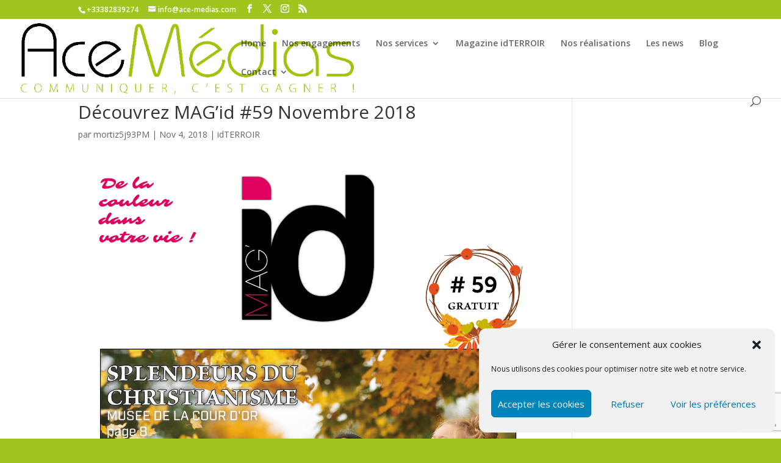

--- FILE ---
content_type: text/html; charset=utf-8
request_url: https://www.google.com/recaptcha/api2/anchor?ar=1&k=6Lcl6Y4UAAAAAJlhU8bYsnf9Xcmd_o5eEPrttv-8&co=aHR0cHM6Ly93d3cuYWNlLW1lZGlhcy5jb206NDQz&hl=en&v=PoyoqOPhxBO7pBk68S4YbpHZ&size=invisible&anchor-ms=20000&execute-ms=30000&cb=h0c0g1tdvdnw
body_size: 48649
content:
<!DOCTYPE HTML><html dir="ltr" lang="en"><head><meta http-equiv="Content-Type" content="text/html; charset=UTF-8">
<meta http-equiv="X-UA-Compatible" content="IE=edge">
<title>reCAPTCHA</title>
<style type="text/css">
/* cyrillic-ext */
@font-face {
  font-family: 'Roboto';
  font-style: normal;
  font-weight: 400;
  font-stretch: 100%;
  src: url(//fonts.gstatic.com/s/roboto/v48/KFO7CnqEu92Fr1ME7kSn66aGLdTylUAMa3GUBHMdazTgWw.woff2) format('woff2');
  unicode-range: U+0460-052F, U+1C80-1C8A, U+20B4, U+2DE0-2DFF, U+A640-A69F, U+FE2E-FE2F;
}
/* cyrillic */
@font-face {
  font-family: 'Roboto';
  font-style: normal;
  font-weight: 400;
  font-stretch: 100%;
  src: url(//fonts.gstatic.com/s/roboto/v48/KFO7CnqEu92Fr1ME7kSn66aGLdTylUAMa3iUBHMdazTgWw.woff2) format('woff2');
  unicode-range: U+0301, U+0400-045F, U+0490-0491, U+04B0-04B1, U+2116;
}
/* greek-ext */
@font-face {
  font-family: 'Roboto';
  font-style: normal;
  font-weight: 400;
  font-stretch: 100%;
  src: url(//fonts.gstatic.com/s/roboto/v48/KFO7CnqEu92Fr1ME7kSn66aGLdTylUAMa3CUBHMdazTgWw.woff2) format('woff2');
  unicode-range: U+1F00-1FFF;
}
/* greek */
@font-face {
  font-family: 'Roboto';
  font-style: normal;
  font-weight: 400;
  font-stretch: 100%;
  src: url(//fonts.gstatic.com/s/roboto/v48/KFO7CnqEu92Fr1ME7kSn66aGLdTylUAMa3-UBHMdazTgWw.woff2) format('woff2');
  unicode-range: U+0370-0377, U+037A-037F, U+0384-038A, U+038C, U+038E-03A1, U+03A3-03FF;
}
/* math */
@font-face {
  font-family: 'Roboto';
  font-style: normal;
  font-weight: 400;
  font-stretch: 100%;
  src: url(//fonts.gstatic.com/s/roboto/v48/KFO7CnqEu92Fr1ME7kSn66aGLdTylUAMawCUBHMdazTgWw.woff2) format('woff2');
  unicode-range: U+0302-0303, U+0305, U+0307-0308, U+0310, U+0312, U+0315, U+031A, U+0326-0327, U+032C, U+032F-0330, U+0332-0333, U+0338, U+033A, U+0346, U+034D, U+0391-03A1, U+03A3-03A9, U+03B1-03C9, U+03D1, U+03D5-03D6, U+03F0-03F1, U+03F4-03F5, U+2016-2017, U+2034-2038, U+203C, U+2040, U+2043, U+2047, U+2050, U+2057, U+205F, U+2070-2071, U+2074-208E, U+2090-209C, U+20D0-20DC, U+20E1, U+20E5-20EF, U+2100-2112, U+2114-2115, U+2117-2121, U+2123-214F, U+2190, U+2192, U+2194-21AE, U+21B0-21E5, U+21F1-21F2, U+21F4-2211, U+2213-2214, U+2216-22FF, U+2308-230B, U+2310, U+2319, U+231C-2321, U+2336-237A, U+237C, U+2395, U+239B-23B7, U+23D0, U+23DC-23E1, U+2474-2475, U+25AF, U+25B3, U+25B7, U+25BD, U+25C1, U+25CA, U+25CC, U+25FB, U+266D-266F, U+27C0-27FF, U+2900-2AFF, U+2B0E-2B11, U+2B30-2B4C, U+2BFE, U+3030, U+FF5B, U+FF5D, U+1D400-1D7FF, U+1EE00-1EEFF;
}
/* symbols */
@font-face {
  font-family: 'Roboto';
  font-style: normal;
  font-weight: 400;
  font-stretch: 100%;
  src: url(//fonts.gstatic.com/s/roboto/v48/KFO7CnqEu92Fr1ME7kSn66aGLdTylUAMaxKUBHMdazTgWw.woff2) format('woff2');
  unicode-range: U+0001-000C, U+000E-001F, U+007F-009F, U+20DD-20E0, U+20E2-20E4, U+2150-218F, U+2190, U+2192, U+2194-2199, U+21AF, U+21E6-21F0, U+21F3, U+2218-2219, U+2299, U+22C4-22C6, U+2300-243F, U+2440-244A, U+2460-24FF, U+25A0-27BF, U+2800-28FF, U+2921-2922, U+2981, U+29BF, U+29EB, U+2B00-2BFF, U+4DC0-4DFF, U+FFF9-FFFB, U+10140-1018E, U+10190-1019C, U+101A0, U+101D0-101FD, U+102E0-102FB, U+10E60-10E7E, U+1D2C0-1D2D3, U+1D2E0-1D37F, U+1F000-1F0FF, U+1F100-1F1AD, U+1F1E6-1F1FF, U+1F30D-1F30F, U+1F315, U+1F31C, U+1F31E, U+1F320-1F32C, U+1F336, U+1F378, U+1F37D, U+1F382, U+1F393-1F39F, U+1F3A7-1F3A8, U+1F3AC-1F3AF, U+1F3C2, U+1F3C4-1F3C6, U+1F3CA-1F3CE, U+1F3D4-1F3E0, U+1F3ED, U+1F3F1-1F3F3, U+1F3F5-1F3F7, U+1F408, U+1F415, U+1F41F, U+1F426, U+1F43F, U+1F441-1F442, U+1F444, U+1F446-1F449, U+1F44C-1F44E, U+1F453, U+1F46A, U+1F47D, U+1F4A3, U+1F4B0, U+1F4B3, U+1F4B9, U+1F4BB, U+1F4BF, U+1F4C8-1F4CB, U+1F4D6, U+1F4DA, U+1F4DF, U+1F4E3-1F4E6, U+1F4EA-1F4ED, U+1F4F7, U+1F4F9-1F4FB, U+1F4FD-1F4FE, U+1F503, U+1F507-1F50B, U+1F50D, U+1F512-1F513, U+1F53E-1F54A, U+1F54F-1F5FA, U+1F610, U+1F650-1F67F, U+1F687, U+1F68D, U+1F691, U+1F694, U+1F698, U+1F6AD, U+1F6B2, U+1F6B9-1F6BA, U+1F6BC, U+1F6C6-1F6CF, U+1F6D3-1F6D7, U+1F6E0-1F6EA, U+1F6F0-1F6F3, U+1F6F7-1F6FC, U+1F700-1F7FF, U+1F800-1F80B, U+1F810-1F847, U+1F850-1F859, U+1F860-1F887, U+1F890-1F8AD, U+1F8B0-1F8BB, U+1F8C0-1F8C1, U+1F900-1F90B, U+1F93B, U+1F946, U+1F984, U+1F996, U+1F9E9, U+1FA00-1FA6F, U+1FA70-1FA7C, U+1FA80-1FA89, U+1FA8F-1FAC6, U+1FACE-1FADC, U+1FADF-1FAE9, U+1FAF0-1FAF8, U+1FB00-1FBFF;
}
/* vietnamese */
@font-face {
  font-family: 'Roboto';
  font-style: normal;
  font-weight: 400;
  font-stretch: 100%;
  src: url(//fonts.gstatic.com/s/roboto/v48/KFO7CnqEu92Fr1ME7kSn66aGLdTylUAMa3OUBHMdazTgWw.woff2) format('woff2');
  unicode-range: U+0102-0103, U+0110-0111, U+0128-0129, U+0168-0169, U+01A0-01A1, U+01AF-01B0, U+0300-0301, U+0303-0304, U+0308-0309, U+0323, U+0329, U+1EA0-1EF9, U+20AB;
}
/* latin-ext */
@font-face {
  font-family: 'Roboto';
  font-style: normal;
  font-weight: 400;
  font-stretch: 100%;
  src: url(//fonts.gstatic.com/s/roboto/v48/KFO7CnqEu92Fr1ME7kSn66aGLdTylUAMa3KUBHMdazTgWw.woff2) format('woff2');
  unicode-range: U+0100-02BA, U+02BD-02C5, U+02C7-02CC, U+02CE-02D7, U+02DD-02FF, U+0304, U+0308, U+0329, U+1D00-1DBF, U+1E00-1E9F, U+1EF2-1EFF, U+2020, U+20A0-20AB, U+20AD-20C0, U+2113, U+2C60-2C7F, U+A720-A7FF;
}
/* latin */
@font-face {
  font-family: 'Roboto';
  font-style: normal;
  font-weight: 400;
  font-stretch: 100%;
  src: url(//fonts.gstatic.com/s/roboto/v48/KFO7CnqEu92Fr1ME7kSn66aGLdTylUAMa3yUBHMdazQ.woff2) format('woff2');
  unicode-range: U+0000-00FF, U+0131, U+0152-0153, U+02BB-02BC, U+02C6, U+02DA, U+02DC, U+0304, U+0308, U+0329, U+2000-206F, U+20AC, U+2122, U+2191, U+2193, U+2212, U+2215, U+FEFF, U+FFFD;
}
/* cyrillic-ext */
@font-face {
  font-family: 'Roboto';
  font-style: normal;
  font-weight: 500;
  font-stretch: 100%;
  src: url(//fonts.gstatic.com/s/roboto/v48/KFO7CnqEu92Fr1ME7kSn66aGLdTylUAMa3GUBHMdazTgWw.woff2) format('woff2');
  unicode-range: U+0460-052F, U+1C80-1C8A, U+20B4, U+2DE0-2DFF, U+A640-A69F, U+FE2E-FE2F;
}
/* cyrillic */
@font-face {
  font-family: 'Roboto';
  font-style: normal;
  font-weight: 500;
  font-stretch: 100%;
  src: url(//fonts.gstatic.com/s/roboto/v48/KFO7CnqEu92Fr1ME7kSn66aGLdTylUAMa3iUBHMdazTgWw.woff2) format('woff2');
  unicode-range: U+0301, U+0400-045F, U+0490-0491, U+04B0-04B1, U+2116;
}
/* greek-ext */
@font-face {
  font-family: 'Roboto';
  font-style: normal;
  font-weight: 500;
  font-stretch: 100%;
  src: url(//fonts.gstatic.com/s/roboto/v48/KFO7CnqEu92Fr1ME7kSn66aGLdTylUAMa3CUBHMdazTgWw.woff2) format('woff2');
  unicode-range: U+1F00-1FFF;
}
/* greek */
@font-face {
  font-family: 'Roboto';
  font-style: normal;
  font-weight: 500;
  font-stretch: 100%;
  src: url(//fonts.gstatic.com/s/roboto/v48/KFO7CnqEu92Fr1ME7kSn66aGLdTylUAMa3-UBHMdazTgWw.woff2) format('woff2');
  unicode-range: U+0370-0377, U+037A-037F, U+0384-038A, U+038C, U+038E-03A1, U+03A3-03FF;
}
/* math */
@font-face {
  font-family: 'Roboto';
  font-style: normal;
  font-weight: 500;
  font-stretch: 100%;
  src: url(//fonts.gstatic.com/s/roboto/v48/KFO7CnqEu92Fr1ME7kSn66aGLdTylUAMawCUBHMdazTgWw.woff2) format('woff2');
  unicode-range: U+0302-0303, U+0305, U+0307-0308, U+0310, U+0312, U+0315, U+031A, U+0326-0327, U+032C, U+032F-0330, U+0332-0333, U+0338, U+033A, U+0346, U+034D, U+0391-03A1, U+03A3-03A9, U+03B1-03C9, U+03D1, U+03D5-03D6, U+03F0-03F1, U+03F4-03F5, U+2016-2017, U+2034-2038, U+203C, U+2040, U+2043, U+2047, U+2050, U+2057, U+205F, U+2070-2071, U+2074-208E, U+2090-209C, U+20D0-20DC, U+20E1, U+20E5-20EF, U+2100-2112, U+2114-2115, U+2117-2121, U+2123-214F, U+2190, U+2192, U+2194-21AE, U+21B0-21E5, U+21F1-21F2, U+21F4-2211, U+2213-2214, U+2216-22FF, U+2308-230B, U+2310, U+2319, U+231C-2321, U+2336-237A, U+237C, U+2395, U+239B-23B7, U+23D0, U+23DC-23E1, U+2474-2475, U+25AF, U+25B3, U+25B7, U+25BD, U+25C1, U+25CA, U+25CC, U+25FB, U+266D-266F, U+27C0-27FF, U+2900-2AFF, U+2B0E-2B11, U+2B30-2B4C, U+2BFE, U+3030, U+FF5B, U+FF5D, U+1D400-1D7FF, U+1EE00-1EEFF;
}
/* symbols */
@font-face {
  font-family: 'Roboto';
  font-style: normal;
  font-weight: 500;
  font-stretch: 100%;
  src: url(//fonts.gstatic.com/s/roboto/v48/KFO7CnqEu92Fr1ME7kSn66aGLdTylUAMaxKUBHMdazTgWw.woff2) format('woff2');
  unicode-range: U+0001-000C, U+000E-001F, U+007F-009F, U+20DD-20E0, U+20E2-20E4, U+2150-218F, U+2190, U+2192, U+2194-2199, U+21AF, U+21E6-21F0, U+21F3, U+2218-2219, U+2299, U+22C4-22C6, U+2300-243F, U+2440-244A, U+2460-24FF, U+25A0-27BF, U+2800-28FF, U+2921-2922, U+2981, U+29BF, U+29EB, U+2B00-2BFF, U+4DC0-4DFF, U+FFF9-FFFB, U+10140-1018E, U+10190-1019C, U+101A0, U+101D0-101FD, U+102E0-102FB, U+10E60-10E7E, U+1D2C0-1D2D3, U+1D2E0-1D37F, U+1F000-1F0FF, U+1F100-1F1AD, U+1F1E6-1F1FF, U+1F30D-1F30F, U+1F315, U+1F31C, U+1F31E, U+1F320-1F32C, U+1F336, U+1F378, U+1F37D, U+1F382, U+1F393-1F39F, U+1F3A7-1F3A8, U+1F3AC-1F3AF, U+1F3C2, U+1F3C4-1F3C6, U+1F3CA-1F3CE, U+1F3D4-1F3E0, U+1F3ED, U+1F3F1-1F3F3, U+1F3F5-1F3F7, U+1F408, U+1F415, U+1F41F, U+1F426, U+1F43F, U+1F441-1F442, U+1F444, U+1F446-1F449, U+1F44C-1F44E, U+1F453, U+1F46A, U+1F47D, U+1F4A3, U+1F4B0, U+1F4B3, U+1F4B9, U+1F4BB, U+1F4BF, U+1F4C8-1F4CB, U+1F4D6, U+1F4DA, U+1F4DF, U+1F4E3-1F4E6, U+1F4EA-1F4ED, U+1F4F7, U+1F4F9-1F4FB, U+1F4FD-1F4FE, U+1F503, U+1F507-1F50B, U+1F50D, U+1F512-1F513, U+1F53E-1F54A, U+1F54F-1F5FA, U+1F610, U+1F650-1F67F, U+1F687, U+1F68D, U+1F691, U+1F694, U+1F698, U+1F6AD, U+1F6B2, U+1F6B9-1F6BA, U+1F6BC, U+1F6C6-1F6CF, U+1F6D3-1F6D7, U+1F6E0-1F6EA, U+1F6F0-1F6F3, U+1F6F7-1F6FC, U+1F700-1F7FF, U+1F800-1F80B, U+1F810-1F847, U+1F850-1F859, U+1F860-1F887, U+1F890-1F8AD, U+1F8B0-1F8BB, U+1F8C0-1F8C1, U+1F900-1F90B, U+1F93B, U+1F946, U+1F984, U+1F996, U+1F9E9, U+1FA00-1FA6F, U+1FA70-1FA7C, U+1FA80-1FA89, U+1FA8F-1FAC6, U+1FACE-1FADC, U+1FADF-1FAE9, U+1FAF0-1FAF8, U+1FB00-1FBFF;
}
/* vietnamese */
@font-face {
  font-family: 'Roboto';
  font-style: normal;
  font-weight: 500;
  font-stretch: 100%;
  src: url(//fonts.gstatic.com/s/roboto/v48/KFO7CnqEu92Fr1ME7kSn66aGLdTylUAMa3OUBHMdazTgWw.woff2) format('woff2');
  unicode-range: U+0102-0103, U+0110-0111, U+0128-0129, U+0168-0169, U+01A0-01A1, U+01AF-01B0, U+0300-0301, U+0303-0304, U+0308-0309, U+0323, U+0329, U+1EA0-1EF9, U+20AB;
}
/* latin-ext */
@font-face {
  font-family: 'Roboto';
  font-style: normal;
  font-weight: 500;
  font-stretch: 100%;
  src: url(//fonts.gstatic.com/s/roboto/v48/KFO7CnqEu92Fr1ME7kSn66aGLdTylUAMa3KUBHMdazTgWw.woff2) format('woff2');
  unicode-range: U+0100-02BA, U+02BD-02C5, U+02C7-02CC, U+02CE-02D7, U+02DD-02FF, U+0304, U+0308, U+0329, U+1D00-1DBF, U+1E00-1E9F, U+1EF2-1EFF, U+2020, U+20A0-20AB, U+20AD-20C0, U+2113, U+2C60-2C7F, U+A720-A7FF;
}
/* latin */
@font-face {
  font-family: 'Roboto';
  font-style: normal;
  font-weight: 500;
  font-stretch: 100%;
  src: url(//fonts.gstatic.com/s/roboto/v48/KFO7CnqEu92Fr1ME7kSn66aGLdTylUAMa3yUBHMdazQ.woff2) format('woff2');
  unicode-range: U+0000-00FF, U+0131, U+0152-0153, U+02BB-02BC, U+02C6, U+02DA, U+02DC, U+0304, U+0308, U+0329, U+2000-206F, U+20AC, U+2122, U+2191, U+2193, U+2212, U+2215, U+FEFF, U+FFFD;
}
/* cyrillic-ext */
@font-face {
  font-family: 'Roboto';
  font-style: normal;
  font-weight: 900;
  font-stretch: 100%;
  src: url(//fonts.gstatic.com/s/roboto/v48/KFO7CnqEu92Fr1ME7kSn66aGLdTylUAMa3GUBHMdazTgWw.woff2) format('woff2');
  unicode-range: U+0460-052F, U+1C80-1C8A, U+20B4, U+2DE0-2DFF, U+A640-A69F, U+FE2E-FE2F;
}
/* cyrillic */
@font-face {
  font-family: 'Roboto';
  font-style: normal;
  font-weight: 900;
  font-stretch: 100%;
  src: url(//fonts.gstatic.com/s/roboto/v48/KFO7CnqEu92Fr1ME7kSn66aGLdTylUAMa3iUBHMdazTgWw.woff2) format('woff2');
  unicode-range: U+0301, U+0400-045F, U+0490-0491, U+04B0-04B1, U+2116;
}
/* greek-ext */
@font-face {
  font-family: 'Roboto';
  font-style: normal;
  font-weight: 900;
  font-stretch: 100%;
  src: url(//fonts.gstatic.com/s/roboto/v48/KFO7CnqEu92Fr1ME7kSn66aGLdTylUAMa3CUBHMdazTgWw.woff2) format('woff2');
  unicode-range: U+1F00-1FFF;
}
/* greek */
@font-face {
  font-family: 'Roboto';
  font-style: normal;
  font-weight: 900;
  font-stretch: 100%;
  src: url(//fonts.gstatic.com/s/roboto/v48/KFO7CnqEu92Fr1ME7kSn66aGLdTylUAMa3-UBHMdazTgWw.woff2) format('woff2');
  unicode-range: U+0370-0377, U+037A-037F, U+0384-038A, U+038C, U+038E-03A1, U+03A3-03FF;
}
/* math */
@font-face {
  font-family: 'Roboto';
  font-style: normal;
  font-weight: 900;
  font-stretch: 100%;
  src: url(//fonts.gstatic.com/s/roboto/v48/KFO7CnqEu92Fr1ME7kSn66aGLdTylUAMawCUBHMdazTgWw.woff2) format('woff2');
  unicode-range: U+0302-0303, U+0305, U+0307-0308, U+0310, U+0312, U+0315, U+031A, U+0326-0327, U+032C, U+032F-0330, U+0332-0333, U+0338, U+033A, U+0346, U+034D, U+0391-03A1, U+03A3-03A9, U+03B1-03C9, U+03D1, U+03D5-03D6, U+03F0-03F1, U+03F4-03F5, U+2016-2017, U+2034-2038, U+203C, U+2040, U+2043, U+2047, U+2050, U+2057, U+205F, U+2070-2071, U+2074-208E, U+2090-209C, U+20D0-20DC, U+20E1, U+20E5-20EF, U+2100-2112, U+2114-2115, U+2117-2121, U+2123-214F, U+2190, U+2192, U+2194-21AE, U+21B0-21E5, U+21F1-21F2, U+21F4-2211, U+2213-2214, U+2216-22FF, U+2308-230B, U+2310, U+2319, U+231C-2321, U+2336-237A, U+237C, U+2395, U+239B-23B7, U+23D0, U+23DC-23E1, U+2474-2475, U+25AF, U+25B3, U+25B7, U+25BD, U+25C1, U+25CA, U+25CC, U+25FB, U+266D-266F, U+27C0-27FF, U+2900-2AFF, U+2B0E-2B11, U+2B30-2B4C, U+2BFE, U+3030, U+FF5B, U+FF5D, U+1D400-1D7FF, U+1EE00-1EEFF;
}
/* symbols */
@font-face {
  font-family: 'Roboto';
  font-style: normal;
  font-weight: 900;
  font-stretch: 100%;
  src: url(//fonts.gstatic.com/s/roboto/v48/KFO7CnqEu92Fr1ME7kSn66aGLdTylUAMaxKUBHMdazTgWw.woff2) format('woff2');
  unicode-range: U+0001-000C, U+000E-001F, U+007F-009F, U+20DD-20E0, U+20E2-20E4, U+2150-218F, U+2190, U+2192, U+2194-2199, U+21AF, U+21E6-21F0, U+21F3, U+2218-2219, U+2299, U+22C4-22C6, U+2300-243F, U+2440-244A, U+2460-24FF, U+25A0-27BF, U+2800-28FF, U+2921-2922, U+2981, U+29BF, U+29EB, U+2B00-2BFF, U+4DC0-4DFF, U+FFF9-FFFB, U+10140-1018E, U+10190-1019C, U+101A0, U+101D0-101FD, U+102E0-102FB, U+10E60-10E7E, U+1D2C0-1D2D3, U+1D2E0-1D37F, U+1F000-1F0FF, U+1F100-1F1AD, U+1F1E6-1F1FF, U+1F30D-1F30F, U+1F315, U+1F31C, U+1F31E, U+1F320-1F32C, U+1F336, U+1F378, U+1F37D, U+1F382, U+1F393-1F39F, U+1F3A7-1F3A8, U+1F3AC-1F3AF, U+1F3C2, U+1F3C4-1F3C6, U+1F3CA-1F3CE, U+1F3D4-1F3E0, U+1F3ED, U+1F3F1-1F3F3, U+1F3F5-1F3F7, U+1F408, U+1F415, U+1F41F, U+1F426, U+1F43F, U+1F441-1F442, U+1F444, U+1F446-1F449, U+1F44C-1F44E, U+1F453, U+1F46A, U+1F47D, U+1F4A3, U+1F4B0, U+1F4B3, U+1F4B9, U+1F4BB, U+1F4BF, U+1F4C8-1F4CB, U+1F4D6, U+1F4DA, U+1F4DF, U+1F4E3-1F4E6, U+1F4EA-1F4ED, U+1F4F7, U+1F4F9-1F4FB, U+1F4FD-1F4FE, U+1F503, U+1F507-1F50B, U+1F50D, U+1F512-1F513, U+1F53E-1F54A, U+1F54F-1F5FA, U+1F610, U+1F650-1F67F, U+1F687, U+1F68D, U+1F691, U+1F694, U+1F698, U+1F6AD, U+1F6B2, U+1F6B9-1F6BA, U+1F6BC, U+1F6C6-1F6CF, U+1F6D3-1F6D7, U+1F6E0-1F6EA, U+1F6F0-1F6F3, U+1F6F7-1F6FC, U+1F700-1F7FF, U+1F800-1F80B, U+1F810-1F847, U+1F850-1F859, U+1F860-1F887, U+1F890-1F8AD, U+1F8B0-1F8BB, U+1F8C0-1F8C1, U+1F900-1F90B, U+1F93B, U+1F946, U+1F984, U+1F996, U+1F9E9, U+1FA00-1FA6F, U+1FA70-1FA7C, U+1FA80-1FA89, U+1FA8F-1FAC6, U+1FACE-1FADC, U+1FADF-1FAE9, U+1FAF0-1FAF8, U+1FB00-1FBFF;
}
/* vietnamese */
@font-face {
  font-family: 'Roboto';
  font-style: normal;
  font-weight: 900;
  font-stretch: 100%;
  src: url(//fonts.gstatic.com/s/roboto/v48/KFO7CnqEu92Fr1ME7kSn66aGLdTylUAMa3OUBHMdazTgWw.woff2) format('woff2');
  unicode-range: U+0102-0103, U+0110-0111, U+0128-0129, U+0168-0169, U+01A0-01A1, U+01AF-01B0, U+0300-0301, U+0303-0304, U+0308-0309, U+0323, U+0329, U+1EA0-1EF9, U+20AB;
}
/* latin-ext */
@font-face {
  font-family: 'Roboto';
  font-style: normal;
  font-weight: 900;
  font-stretch: 100%;
  src: url(//fonts.gstatic.com/s/roboto/v48/KFO7CnqEu92Fr1ME7kSn66aGLdTylUAMa3KUBHMdazTgWw.woff2) format('woff2');
  unicode-range: U+0100-02BA, U+02BD-02C5, U+02C7-02CC, U+02CE-02D7, U+02DD-02FF, U+0304, U+0308, U+0329, U+1D00-1DBF, U+1E00-1E9F, U+1EF2-1EFF, U+2020, U+20A0-20AB, U+20AD-20C0, U+2113, U+2C60-2C7F, U+A720-A7FF;
}
/* latin */
@font-face {
  font-family: 'Roboto';
  font-style: normal;
  font-weight: 900;
  font-stretch: 100%;
  src: url(//fonts.gstatic.com/s/roboto/v48/KFO7CnqEu92Fr1ME7kSn66aGLdTylUAMa3yUBHMdazQ.woff2) format('woff2');
  unicode-range: U+0000-00FF, U+0131, U+0152-0153, U+02BB-02BC, U+02C6, U+02DA, U+02DC, U+0304, U+0308, U+0329, U+2000-206F, U+20AC, U+2122, U+2191, U+2193, U+2212, U+2215, U+FEFF, U+FFFD;
}

</style>
<link rel="stylesheet" type="text/css" href="https://www.gstatic.com/recaptcha/releases/PoyoqOPhxBO7pBk68S4YbpHZ/styles__ltr.css">
<script nonce="fW4W4gFSn2LAL3HFzTxVcg" type="text/javascript">window['__recaptcha_api'] = 'https://www.google.com/recaptcha/api2/';</script>
<script type="text/javascript" src="https://www.gstatic.com/recaptcha/releases/PoyoqOPhxBO7pBk68S4YbpHZ/recaptcha__en.js" nonce="fW4W4gFSn2LAL3HFzTxVcg">
      
    </script></head>
<body><div id="rc-anchor-alert" class="rc-anchor-alert"></div>
<input type="hidden" id="recaptcha-token" value="[base64]">
<script type="text/javascript" nonce="fW4W4gFSn2LAL3HFzTxVcg">
      recaptcha.anchor.Main.init("[\x22ainput\x22,[\x22bgdata\x22,\x22\x22,\[base64]/[base64]/bmV3IFpbdF0obVswXSk6Sz09Mj9uZXcgWlt0XShtWzBdLG1bMV0pOks9PTM/bmV3IFpbdF0obVswXSxtWzFdLG1bMl0pOks9PTQ/[base64]/[base64]/[base64]/[base64]/[base64]/[base64]/[base64]/[base64]/[base64]/[base64]/[base64]/[base64]/[base64]/[base64]\\u003d\\u003d\x22,\[base64]\x22,\x22w5cSwonChhMyw6Y+w4DCncK8ZsKRDHo3wrfCgQQMcXVcbjIEw5tOZ8OTw5HDlxzDsEnCtHs2McOLL8K1w7nDnMKPWA7DgcKlTGXDjcOzGsOXABkhJ8OewoXDhsKtwrTCgFTDr8OZKcKJw7rDvsK/ccKcFcKRw5FOHUgIw5DClH/CtcObTXLDqUrCu2szw5rDpDxPPsKLwrfCl3nCrTdfw58fwqLCs1XCtzvDi0bDosKrMsOtw4FzcMOgN1rDkMOCw4vDiXYWMsO3wr7Du3zCm1leN8KjVmrDjsKpch7CowzDlsKgH8OZwrphERjCjyTCqj5vw5TDnGjDhsO+wqIoOy5/[base64]/[base64]/[base64]/w54Yw48DIm13WsKsWMKgw4nDrsKZPcKuwosKwqDDmhLDu8O6w5vDmEAbw4oLw7zDpMKDO3IDO8OCPsKuTMOlwo92w44vNynDunc+XsKbwpEvwpDDiQHCuQLDihrCosObwrHCkMOgaTYnb8ODw6XDvsO3w5/CmsOAMGzCmFfDgcO/[base64]/CjXA/[base64]/[base64]/Dng3ChhpHw7rCkFXCvTjCtE3CqMOsw6bCoF1IfsOLwo3DoThIwrfDpSLCqjvDlsK9WMKZfVPDkMOOwrrDqmXCqBstwpwawr7Dg8KTVcOccsO2KMOZwpxRwqxYwo9hw7U2w4rCjQjDjsKJwo/[base64]/[base64]/DuyPDrMOLDsKAwrXCvcOhwoVqw4HCvlHCj8Oyw6/CqVbDosKNw7diw4PDoDxyw45ePFbDk8KYwp/CoQ1CY8OmHcKiJD4nKUbDhMOGw5HDhcKBw68Jwq3DgcKJfXwFw7/ChzvCssOdw6kqTMO9w5TCq8KKdhzDi8KFFmnCrzF6wq/[base64]/CnQAuwq5lTsKPEk7DtcKFw7klwqvCg8KbT8Ohw5NeK8KRC8Oaw5Uyw7h8w4nCrsONwqcMwq7Ch8KHwqnCh8KiCMOsw4wnVV9qasKFUl/CjjrCoyzDpcKVV3MXwoFTw7YDw7PCrDcaw53Dp8KuwqF7RcO4wrnDqEUzwoZ1WWbCr2cEwoFPFxoKfCvDvCdaOkUWwpNow7dvw5HCssOmw6vDkmDDnHNXw4/CskJiVRLClcO4LwJfw5l1RgDCksKkworDvk/DmMKFwopaw4vDpMOePsKiw4sBw73Dv8OrQsKVBcOcw7XDqEXDk8KWR8Kfwo8Nw64+O8OMw4Uzw6F3w43DnwvDrVXDvRlTf8KhVMKMFcKnw7cDazIVOcKaQAbCnD5oKMKLwptGWi84wrLDs2XDiMKbW8OGwqLDq2jCgsORw73CiEczw7LCpFvDgMO0w5tZSsOJFMOTw5/CvXpkV8KEw6YgK8OVw5tXwpxvO0RYwprCicKgwqkcDsO0wpzCtncbe8OowrYJK8Oqw6JwDsKgw4TClUnCuMKQfMO6KULCqAgWw6nCunzDsmdww7h+TSpadDgNw6VvZANUw4vDgDV+FMO0asOgAyBREhbDuMK/[base64]/wr3ClsOXRk7CtBp2CsKXS8KawofCuFpzNzZ7QMOeZ8KCWMOawo1Tw7DCoMKHJX/CmMKrw5USwpQzw7vDl0YOw4VCQA0ywoXCr3opJ0Ikw7HDgE0MZVPDu8KiSBvDj8Ozwo0Tw7B9cMOkZQxEbsKXF3JVw5RSwroHw4vDjcOhwrwsMBxbw6tcLcOLwrnCukJ/SDRvw6pEL3nDq8KPwr9bw7cKwrHDucOtwqQhw4kewoLDtMKNw5fCjGfDhcK8XhdjIF1PwoYDwqEsecKQw4HDnH0RZw3DlsKQwp1IwrIxd8Osw6RjXnvCnA11w5ktwo3ClBLDmCA/w5DDoHLChhrCqcOEw4k6HC85w5tmGcKjV8KHw4jClmLCmw7CjxPClMOtw4vDscKuZcOLIcOuw6U+w5cBT35wa8OYIcKHwpQKSX1jK3MYZMKpLS17UVPCg8KNwoAowpcKFA/Dm8OFYcKEO8Kpw7/[base64]/Dkw5aa1vCrjjCisKnw4fDtMO7w5pjC0bDiMKVw5LDrGdXwpE4DcKiw77DlwbCqypAJcOFw7ciOX8cBsOqcsKQATPDujTChQMxw53Cgn4hw6bDlAEvw6rDihEsSzMfN1bCkcKxJxdRUMKEbQoawqt7LjB6QVNmTiE2w7HChMK9wq/[base64]/ClsO6wpPDusOZGCLDpMKRw6TCmMKaMxlEAGHCk8OqdlXChl4NwqV/wr1eG1HDnMOZw4x+H2xtPMO9woN3EsKuw6xPH1BCEirDmHkqesOkwqxHwqbCsWbCgMOzwoBjasKEXGJRA1Mhw6HDgMO3QMK9w63DoGQIV0vDnHEIwo4zw4LCoWEdDB5owpDCjy83XUcWJcOWNsO/w7Abw4DDhwjDp0R9w7DDiWgqw6HCmScwbMOSwqFww6XDr8Oqw4jCgMKiO8Oyw4nDu14rwoULw5ZiA8OcacKkw4QfdsOhwrwDwq8ZRcOsw5YHGSnDscOLwpE/w5QZQsKjEsKMwrTCjcO7RCpkNgPCrAXCqwrCicK9CcOBwpLCosKCAQ8EFRrCkRwANDljOcK6w74ewo8SaUMfHMOMwq00c8O9wpdTZsO+woM/w5HDiXzCpi5WSMK6wqbCjsOjwpPDicOIw4jDlMK2w6bCksKiw5ZAw6JXLsOvf8K0w7dJw7/CuQRzL2c7AMOWI2F+T8K3ExnCtjNNCggqwp/CuMK9wqPCvMOhNcOKYMOGJk1Gw5BQwojCq2ovb8K8WwDDmFjCgsOzEU/CpsKONsOsfRkYaMOuI8OzM3bDgBxgwrMywq8gRMOjw6zCssKdwp/DucO+w5MfwoU+w5fCmnjCqsOGwpbCvDjCv8Orwp8peMKvDwzCj8OfBcKybMKWw7bCgDHCqMKPZcKVAV8Sw67DrsKQw4sfA8K1w6jCuxTDtsKDPcKBw7hxw7DCr8KBwr3Cti8Aw6waw4/[base64]/[base64]/[base64]/CrMOiw4Q4PMOiBcO6eXfCjTMGwrzDqUTCusK/[base64]/DgkF+PMKRw4bCq090wprDpcO/WsObUT/[base64]/Cl1ZtHGLDjTcURMOKMsKVSwPDpsO7cMKywrgbwobDjR/DoCB+BiFtKmfDq8OeD23DucK2JMKzDmZPC8K1wrEySMOPwrRfw63Cr0DCjMObYj7ChjbDmwXDj8KKw7soeMK3wpjDmcOiGcOmwovDrcO2wqNzwp/DmcONZ2o4wo7Ci04iYxHCgsOWOMO8ITEsX8KiO8KXZHA6w40mJRzCvkjDrHXCu8KpIcO4NMOJw5x4fmN5w5F+TMKzbwV7Y2/Ct8Oiw6ADGX5xwo0YwqPDghHDg8OSw7bDuEQUOzcCCWhRw5Q2wpZbwp1aQ8O7S8OgSsKdZQ8+CynClVQ6ZsK3Hk0/w5bCmRdpw7HDum7CjjfChMKCwpTDocOTYcOTEMK3LGvCsWnChcOCwrXCicKBOQPCu8O5TcK+wp7DmADDrcO/bsKMFEZRRgc3J8KBwrTCkn3CqMOcAMOYw73CgDLDocO/[base64]/Cr0/CucKbKMOIw77DuFFpw7LCvjIBw6nDo2jCsFY5ecOkwp8iw4dZw4bCssKrw5rCo2hdfyPDtcOzZERXecKLw7FnDm7Cj8OJwofCrRgXw4sZS3w2w4Auw7/Cl8KOwpYmwqjCi8Ozw7ZBwpQ9w4sedhzCthhhYxdhw5x8QipeX8K9w6bDqlNsNW1kwqTCmcKRdDEKOQEMwoXDn8Kbw4vCpsOawrYTw53Dj8Ofw4hZeMKEw7rDp8KbwqnCrgp9w4XCv8KbbsOgY8K2w7HDk8OkWMK1WRkBHDTDrCsvw7Uiwr/Dg0zDvWvCu8OJw4bDhAfDqMKWYAvDqFFowrA+KcOmPl7DgHLCt3ZuJ8OcV2XCvhUzw73DjzRJw6zDpR/[base64]/PsKYVVDCo33Cvncrby3DpMODwrU/[base64]/wq9lQsKOVcKpD8K3cgkkQkYhIwHCrSHDncOfVcOzwoNiMC5gJcKEw6nDnCXDigdAPcKhw7nDgsOBwoXDqsK7HMK/w5jDlxvDp8K6wpbDszUHCsO6w5Ayw4Y8wqFJwoYTwrUrwrJyAAI5G8KVXMK5w65RfMK8wqfDssKDw6TDg8K+LMKvJR/DvsKXUzECMMO5ZhrDvsKnfsO3QAV8EcOHB38rwqHDpSQ+acKiw7Bzw6fCncKQwobCosKzw4XDvyfCrHPCrMKdFgAiQw4Cwp/[base64]/Cp2zDq8OVwrcZw57Cux3Co8KtN3XCjcOYGcKqD3jDpDzDmVJ5w7hpw5J7w43ClmPDt8O3c1LCj8ODE2XDmi/Ds2Mqw5vDgQQnwp4uw6HCvGsDwrAaQMKqLMK3woLDmhsDw77CgsOfdsOOwp9zw6UVwo/CuBYePFXDpTLCs8Kuw67CjFzDt3IpaAJ5TMKvwqp3wrvDjsKfwo7DlVLCiDIMwqs5eMKBwrvDgMKLw7HClAcowrJWLcKMwofCv8OkMlgbwp4KDMOEYcKnw5QdZyDDtGs/w5fCmcKhU2gBWkvCjsKsIcKMwo/DkcKSZMKEw5cFaMOaJQ/CqH/CtsOJE8ONw7PCvcObwpRsGHoUw6pULivDtsOEwr5uAQfCvyfCusK8w5x8ejNfwpfCvAEqwokbJzDDhMO2w4vCmEhiw6JtwpTCuTbDsVxjw7LDmBHDiMKYw6M6ecK+wqXCmHvCj2XDqcKBwrAwDEIdw4wYw7cQd8OtCMOXwrrCmV7Cj3/DgMK3SSB2K8KvwrPChMOJwr7DusKNGTIYGQ/[base64]/DocOtMCLDrMOzwobCqsOpIFFyQcOgwqQvwo/DpUZHQ1pUwpxrwpALfGAJK8OMw7d0RkPCgl3Cki8VwovCjMOrw68Lw5PDtQJXwprCpcKoYcOWMmA+dHgPw7bDkz/CgWprdT7DvcO5a8Kow70Kw6NhP8KMwp7DtATDlT8lw5RrWMOLQcKVw5LCrw9CwqdaJDnCm8KdwqnDuUfDhsK0wpZLw71PHnfClTAEe3/DjXXCqsKdWMOJF8KDw4HCvMO0wr8rEMOkwrcPQ2jCvsO5ZDfCn2IdPV/[base64]/w798woBDR8OhN0J7w7JxKWPDocO3D8K5w5XCu0gwMD7DlxXCtcKcw7HCrsOpwpDCqxkCwoHCkk/Co8Oswq0LwpjCmVxvasK3T8KBw5nCnMK8NyPCjjRPw6zClsOiwpF3w7rDkF/[base64]/Dp2bChSFgwqpRRcODG2dhU8Oaw6rCtE5uwrE2w6PCsAVow5zDnG4ZUizCn8KTwqghWcOGw6zCrsOswpJ1AHvDqUETMVUTNMKhc0MEAAfCksKdFWBMUw9rw5vDvcKqwoHCisOOUkY7A8Kmwqkiwr47w4nDhsKiPSXDmhFuAMOEXTvCqMKwLh7Cv8OrC8Kbw5h/wrnDsCjDhX/CuR7CsXHChRvDs8KzNUIhw416w6hcDMKaNMKDOCZ3GjTDmCfDpQrCkyvDjDLClcKwwpdsw6TCgsK/Hw/[base64]/[base64]/DiMOsU8OLw4EETRR7NB3DlB5AwpfDi8OWGRPCo8K4PihHJ8O4w5HCusKlw63CoDfCqMKEC2HChsK4w4ZPw7zCiznCusKdJcK8w7ZgBlYWwo3Dhx10cALCighmEDxIw4g/w4fDp8KHw6UmGhgtFyp5wpjDg3zDs1QoA8OMFwjDmsKqdlHDqQrDtsOGQxkkQsKsw4fDpGZuw7jCvsO1UcONwr3Cm8Omw7paw57DksKvXhjDo11GwrfDrsKYw5U6e1/[base64]/CpFwfcCRbwr4JR34SQFZ2PgREBmwRw70MVnnCrcK+CcOyw6LDsSbDhMOWJcK3VF1wwr/Dj8K5fUYqwoArNMK5w7fCqVDDj8KwUVfCkcOTw5LCtcOOw54Aw4fCnsO8cTMzw4rCvkLCoinCmjMFZTI/diMzw7nDgsKvwqpNw4/Ch8KfMF/Dp8KtGybDsWPCmzjDuSsPw7oww5fDrxJPw6PDsC1IZwnCqgoHGHvDjCN8w6bDrMODTcOYwrbCscOmEMOtPcKnw5xXw7U2wrbCqDbCgBsxwrPDiFZewr7CvyTDocK3JcObQkhsAcO8cmRawrvCisOHwrxDbMKEY0HDjBDDqzHCpsKxG1ZSbsOkw4rCjAXCjcOCwq/Dnj9gUGXCrsOiw47CisO/wrbCjT1/wpfDsMOfwqMQw7sEw6YtM0g/[base64]/DhzrCnUh1wrfDpMKqCC/[base64]/DpkwDw6RwfcK3w6/[base64]/wrsbw4rCmcKhaMKvwrgKw6cywot0VHjCvQRIw41Two05wq7DpcOtKMOiwprClwUtw6hlWMOXam7CsTNgw6Q1LmVrw5bCqkcPe8KmbMOedsKmCMKvdnjDtVbDisOOQMKRGhvDslfDn8KXBsO5w5xUW8KiVcK4w7HCgcOUwrM5ZMOIwq/DgyLCn8Olwr/[base64]/CgMOBFkTCsMKww79Yw7MfwpfCl8KNwo8Bw4/[base64]/DncOuw50Mw4dDw4olKCTCvcKxZMKhEsONAGXDgl3DoMKnw47DrXkowpZRw57DoMOgwq5zwp7CusKaQsKsUcK6YsKgQG7DmUZ3wpHCrz9OTTLCvMOUWX1zHsOcCMKOw4JtZVvDjMKiA8O3XC7Dg3nDl8KKw4DClGt/wp8MwrdCwp/DhB7Cr8ObPxsjw70GwqHCiMKewrDCkcK7w6xWwr3CkcOfw4HDqcO1wq7DgE7DlFtoGWsYwqvDq8KYwq8EUgcZYgvCnys0J8Osw4Iww6bCgcKjw63DqcKhw5M3w4lcBcORwqtFw49vIsK3w47Cvk/DisOFw4vDtMKaMMKAccOQwrViI8OKbMOaUGLCqsKvw4vDpSrCnsK0wo1TwpXDs8KRwprCk3Z2w6nDrcO0HcOEZMKtJMKcM8O0w7RxwrvCrsOEw6fCjcO/w4fDpcOJLcKlw5cZw5oqE8KIw6o0w53DqQQPSV8Iw7pWwq9KCRpvaMKfwr3DicK4wqnCpRDDh19nFMOZacOvXcO6w6zCnsOgUBLDtXZUPy3DosOiLMKsPmALVMOQFU7CicOBC8K4wr7Cr8OiM8K1w7/Dpn3CkxnCt0XCoMOyw4jDjcKOLmkVGn5NHAnCv8OAw7nCqMKvwp3DqMOZZsKZCBFCJmxwwrAXZcOZBh/DtMKVwqUPwpzDhnQOw5LCmsOqwpjDlyPDgcK5wrDDisORwrMTwoI9D8OcwojDsMKdYMOpCMOXw6jCpcOYZA7Du23DhRrCtsOHw50gWVhDXMOvwowxc8KHwpjDhsKdeRPDusOOdsO2wqTCssKrQ8KhNGk0Uy7Cq8OmQMK4bntXw53CnywYJcOQLzFUwo/DucKNWEzCmsKyw5FyMsKddsOZwpdNw7I/ZMODw5pCMQ5AMSJza3rDk8KuFMKgKlzDt8KqGsKARWUAwq/CocKeacO8YhDCqsKYwoMkC8KowqVkw64gDAoyDMK6PX/CrwbCkMO3KMOdCyvCkcOcwq1TwoAcwo/[base64]/[base64]/TcOrCAdtcMOnw7fDpcOmwrvCnsKfflRIbcKARnZowr7DvsKKwozCp8KiQ8O/DBsSbDMwN0sDTMOMbMKXwoHCkMKiwr8Iw4jCnMK4w4dnQcOPbcOvUsONw4ouw43CpsK5wrTDtsK/w6IhEWPDuU/Cm8O9f0HClcKDw43DpRjDqWrCt8KEwo8kFMK1QsKiw5/CmTbCsjR7wpjChsK0R8OzwofDpsObwqQlEsOZwo3Co8O8dsKRw4VJMcK2LRjCksK4wpDCkyESw5PDlsKhXl3Dv1vDtcK2w69Kw757NsKpw40lSsO/XEjCtsKDF0jDrTPDg14UYsKZNU/Dq2rCgQ3Cp0XCglDCi2wtXcKtTcOHwojDpMKEw57DsivDtBTDvnPCmMK1w58EMxfCtyPCoRLCjsKiM8Orw6dTwpovesK/WHQhw6VcDXhEwoXDmcOYG8KHIjTDiVPCs8OlwqjCmwR6wrnDiinCrGAGRzrDmWp/ej/DncK1PMOLwphJw4BCwqUpVR9nFGXCr8KYw4DCukJ5wqfCiTPDgErDp8Omw5dLMkEVA8ONw6/DocKnesOGw6hUwq0ow4xwDMKOwoo8w4I8wpQaWMOHFnhvVsKCwpkuwq/DtsKBwqB1w4jClwbDvA/[base64]/CrMKxHnPCn390wpB2eyxlwpzCnsOpJMK2MUXDlsKJZMK2wqPDnsKIDcK9w43DhsOAwqZnw4E3H8K/w4QPwrkbWGEEbDRSGMKQJmHDkMK8e8OMNcKfwqsnw6ttVC4CTMO0wo7Dvw8EAsKEw5fCocOsw7vDmD0UwonCggxjwp8vw4ZYw7nCvcOGwqwmKcK7B247bjXCoT1Tw71SCnVKw6TCgcKFw5PCvGUzw43DmMOTdwLCmsO5w6PDksOnwqvDqH7Dl8K/b8OHQ8KTwpXCrsKuw4bClMKAw5bCisOKwq5FYCoPwo/DmEDDtyVMNMK6fcK/wrnCtsOHw4k5woPCk8Kfw7w0TSxGVSlPwrdGw4PDnMOaVMKKBgXCmMKLwpnDvMO8I8O4RsODG8K3ScKUZg7DpSvCqxDCjEnCt8OxDj/DoHvDlMKlw7IMwpPDtgxvwrTDn8OXesKlc19PYkgpw4RWRsKvwqLDkFV2K8KhwrIGw5wGM1jCpVNbdUg3MA3Ct3dnTiLDhwDDk0N6w63DuEVbw7LCn8K6U3FLwp7CrsKUw4NQwq1Fw552dsOXwqbCqyDDpkrCvjttwrDDjDDDp8O/w4FIwp0HGcOgwprCg8KYw4Zlw6Vaw6vCgUXDgRNEHmrCmcO1w6LCj8OGD8Otw4nDh1XDq8Obb8KEE1Egw4zCq8OXJHQtcsOCeTccw6p6wqQawpwIVMOnFV/[base64]/DjMO+w7FmSCoaGcOPwp/DhsOETMKOw4BPwp8zYMOpwoA0QMKsA206Kl4bwqfCqMO2wrfCm8KhbRRrw7R4esKxMizCoVHDpsOPwq42Vnoqwq89w7IsGcK6OMOdw6V4SFxVAmjDkcOSU8KSa8KiCsOKw4Q+wroNwrvClMKhw5U/IG7DjMKew5AVE1XDpcOGw7XCusO0w6x9wrhFQFzDn1HDtAjCl8OSwozCsSkWLMKfwoPDr2RtFDTCnnh1wqN7DsKbXVtxSXfDskh1w61Ewo3DihTDgxsqwpVdCEvCuXnCgsO4wqtHd1XDicKYwrfCjsO4w5R/[base64]/HMOfwrHCnmhEwp91w6fCvBXCokLCs8K/aknDiXrCp1F0wrkLRyTCkcK0wrkXPsOzw5HDrC7CuHDCijxxfcOVL8OQWcOSWDslICZIw6J3w4/DmjIWRsKPwrHDsMOzwpwISsKTL8Krw6lPw4gSMMOawpLChzLCugnCgcOaNxHCv8KdTsOgwrTCk0QiNUPCrDDCjMOFw65GGMOebsKHwrk+wp9Ze0fDtMOce8KJcVx2w5vCvVh+w4knYWrDmE94w6xDw6hzw6MvER/Chg7Cg8ONw5TCgsKYw5jCjk7Cp8OVwrJEwoxUwpZ2I8KZbMOAZcKfdSLCjsO/w5vDgRnChsK+woQpw5fCo3DDn8KLwpvDs8OEwrfCv8OqTcOOG8OfY3c5wpcNw5ZaJVHCrXDCumLChsO3w6ksWsOcbzsawq8SK8OZPi1Zw7XCvcKnwrrCmMKww5NQZsOjwpLDpz7DosOpBcO0ET/[base64]/CjVDDmG7DqyZST8KRwpvCv8Kcw7HCiAEnw6PDu8OQeRbClsO9wrXCv8OZVgwMwozCkBQFP0oNw4PDgMOIwoPCj0BRKk/DtRXDlcOAKsKrJFNww4XDrMK9C8KwwpVGw7Rgw6rCqkLCrUMgPwHDrcKHesKpw4Zqw5XDq2bDvHYVwojCgGXCvcOOAFttRDZJNV3DjXkhwpLDq3LCrMOAw4zDgT/DocOVa8KlwoHCgcOtGsOYOD3DuzIne8O1cVHDp8O3bcOcEcKww6TCrsK8wro1wrfCoGPCmTRGW3RzfV/DqkzDo8OaBcOjw6HCkMK1wprCisOYwrlUVkBKLxopGXYCZ8OSwpXCrCfDuHg5wpJkw47DqMKRw78pw7zCv8KvVg4Gw7YAb8KXAynDuMOrHsK+ZzcQw4DDmA7DkcKBTGcGQsOjwoDDsjYIwrfDu8O5w7x2w6fCgwZmMsKoSMOBOU3Di8KvQ2Z/w55FUMOIXGfDpnApwqUXw7Qfwrd0fF3CiAbChX7DkQfChDbDvcONEHpufh5hwpbDoHxpw43DmsOhwqMxwq3CucK8dXpawrFewpVhI8KUYF/Dl1vDjsOkOUlIPhHDisKbWX/CkioswpwXwqAheyoTZDnCicO8LiTCuMKZa8OoWMK/wpsObMKACwUWwovCvy3DshoowqIZaTgVw4Vxwq7Cv1nDvRdlL0stwqbDvMKnw7YwwqkVP8K4wqUQwpzCi8OKwqvDmxPCgcOnw4bCoWoiMSDDo8O2w5geL8Olw4Iew53CnScDw6N5SQpRacO1w6hTwqjDqMODw4w/SMOSL8KOLcO0NGJwwpMPw5nCjMKcwqjCowTCjHpKXj84w6TCmzM9w4FzUMKdwpQsEcKLPzsHflIUD8KOwrTCr3oNCsK8wqRGacOIKsKfwojDnlssw7DCvsKbw5BPw5IcB8OOwpLCnwLCgMKWwpTDnMOhVMKSXRfDtlbCiAPDtsOYwpfCpcO+wppDwp8rwq/[base64]/DjkvDgnrChjQmwqzDuU/[base64]/CrsOQKk7DhMOhZ8KcwpoKXhfCvMO3wqDDs8OWVcKbw4IIwo1xOgFNIlIUwrvCrsKVfgFwO8Ktwo3CgMOKwqR7w5vCpl9wYMKPw5J7DAnCscK2w5vDqHTDvDfDmMKIw6Nibj9ywo82w5HDisK0w7lcwpTDqQo7wo/[base64]/wrrCh0szYMOrGB98w6x3w4/Cs0fCvk7DhVLCu8KzwrM1w7Vdwp3CgMO/TcOKXxLChcKKwpBFw6pOw7F3w49vw453wphmw55+NnpewroWXltJbj3CjDkFwp/DrcOkw6TCvsK5F8OBbcOKwrB/[base64]/RsO5wpNmDHPDjkRsDG/DqEDCkgB/w5TCuS/DoMKsw7jCpDUoHMKieX03T8KlQsOewpnCkcOVw4Afwr3CssOzSBDDrFUfw5/DgnBUIsKIwrNow7nCsXrCiXJjXgE3w6bDo8OIw7RCwpkGworDm8KyAnHCscOmwpcjw5cDBsOdRSDCncOVwpnCoMO4wo7DoFIMw5TDpD0ewr4LdATCusOII3cfXigSZsONSsOkQ1pQCcOtw7LDqVlYwo0KJkrDgU5Uw4zChVjDvcObcTYjwq/CqlxTwqPCogZFZWHDoxXCnxLChsO+wo7DtMO/SFbDmwfDm8OmAwNNw5vCiUhcwrEcU8K5KMOLdTp9w4VldMKAEEQcwq04wq3DgcKvBsOEVQfCsyjCt1DCqUzDvsOVw6fDg8OIwqRuP8OlOGx/OUsvMirCiF3CqRDCkkTDt2cdKMKUNcKzwonCrTDDjXzDocKdZQLDqsKmI8KBwrrDlMKhEMOJPsKrw481N10Hw7/DtX7CkMKZwq7CiS/[base64]/CkMOKw47CscKEw5/DpMOjwo/Crw7DmMKVwr0NwrHCicKbKyDCrwNxKMK+wojDncOGwoQkw656UsO3w5APAcO0asOpwoLDvBslwp/[base64]/wpLDgcKpHMOVw4dVw5bCv8K+fsOVfMOcXmZAw4oNJMKYwrMyw4PCqgzDp8OYKcK1w7jCrT3DoT/CqMKdUSdDwoY4KyzCmVHDmhjCkcKHADZPwr3Do1PCn8Oyw5XDucKZAAsPRcOHwrfCpwTDisKLa0Vyw70OwqHDo0XDrChjC8Kjw4HCisO5MmPDl8KSXhXDpcOXQQDCgsObYXXCvWQoGMKuW8OZwrXClMKZwrzCmlXDhsKvwq96d8OZwotRwpfClHHCsQzDj8K/MQbCmCbDkcOqCGrDisO+w5DDv2oZJsO2X1LDjsKUWcKOYcK6w7tDwq9Kw7/DjMK5wpzCl8OJwrQ+w4zChMOEwqrDqGrDoW9oH3gRQhxjw6BBDMO0wrh6wobDjXEPCynChlEMw7NHwp1iw7bDtR3Cmk41w6/CsGMKwoDDnC/[base64]/wrpmwqTCnG3DtcKff8O+w6RVwrbCsAfCnEh/AwnCusKrw55NQmPDpWfDrcKJJ0HDkgYuPCzDlgHDgsODw74lRxRNI8KqwprCsWUBwp/CrMKnwqkRwrF1w6cywpoEL8KJwr/[base64]/w7nDvEfCsWkwTTsiw77DlT3DgcOjw5PCtsOSd8Oow5kmOgZuwqIpGxt/MSFbNcOrPVfDkcKUZgIgwqIJwpHDqcOLT8KEQBPCpRBrw4wnLS3CsF87fsO6wqnDkkfCll13eMOGcRJ9woPCkFE8w59pf8Opw7bDnMOPOMO3w5LCvFnDuWp+w7xqwpPDr8OJwphMJ8Kowo/Dp8KYw5crDsKRccOhA1XCviXDs8KAw5w5FsOnFcOmwrYxb8KIwo7CkXsJwrzDtC3CnVgQEHgIwpsJZMOhw4zDgA3CisKWwqLDkBgaXMOdQsKmM3PDtTLCoR4oWibDn15/asOfED/[base64]/[base64]/bcKcXnvDjGpTw6UBw6hUCXp2VcOkXMOaw4YSX8KYHcK4bks4woLDqjDDtcKNwqhqJEQrTBlEw7vDgMKpwpTCv8OMaD/Dj0FfLsKSw64LJcOfwrXCpBFzw4zCtMKTBX5dwqUDD8O1KcK5wpZ/GHfDnTFvesOyDSrChMO1B8KZY1zDkG3Dk8OfeBIPw5JdwrTCqHfChhXChg/CmMOWwr3CnsK9OcO7w5kdFMO/w6YWwrlkY8OPExfCuSsNwqXDvsKzw4PDsTTCg3PCnDl+M8OORMKgFgHDrcOFw5d2wr0fBDvCrhrDoMKKwrLCqcOZwoTDqsOHw63CiSvDiGEZLzHDozRtw5jClcOxEj46HiZzw5/CqsOpw5wsZcOUUsOvKk4bwoHDlcO+wq3CvcKEHBvCqMKmwp91w5TCizcSA8KWw4Q3B13DkcOnFMOjEkfChGsrYW9uX8O1TcKEwqAGJMKUwrXDghMlw6TCk8OEw7LDusKnwqfCk8KhKMKDVcOxw6svAsKnw4APBsK4w4vDvcO3RcOAwqcmD8KMwoR/[base64]/CjsKvwonCt8K8w7bCq8Ojw6EWw7F9w4TCpcOtwqzCpMOwwoIuwoXClQ3CiWd3w4vDqMKPw4TDncOtwqfDu8KwMUHCucKbXn0xBsKrJcKiLAfChsKsw7IFw7/CscOIwp3DvkdbVMKjB8Klw6LCtcKrIzLCiBBZw6PDm8K+wqrDj8KgwqIPw7oIwpfDsMOKw6jDpMKlAsKba2bDosKWMMKKdG/DisK7NnjCssOAS0TDhsK2RsOAU8OOwogIwqlJw6BvwpDCvDHCgsOVC8Kqw6/Du1TDiV8kVBLCmWFNfHfDl2XCiUzDlG7DlMKBw5oyw6vDjMOpw5s3w6Z7T0cmwq4sRMOrVsK1ZMKPwooRw6Acw7/CmRfDqcKqScKTw6vCh8OFwqVGfWnCvDfCuMKtwrPDhTxCY3xaw5J2LMK0wqd8eMOCwrZ5w6BXVcO9Kixfw5HDnsKeNcOxw4BvewDCoyPClTjCmlAHfT/CkH7CgMOkaUUMw7F9w4jCnlVyGgkRFsOdQAnCgsOSR8Kbwoc0XsOsw5N1wrzDs8OKw7oLwowSw5I6LsKxw4UJAU/DvzJawrscw7DCi8OWIiUmU8OJGn/Dj3LDjTpqExYSwp54wp/CoSTDvSLDvVpuwq/CmEPDn1Rswr4nwrrDjQzDvMK7wrc5JAwxNMKfw7fCgsOvw6/CjMOywoTCpUcHdMOiw6hQw4/DsMKSBVp+woXDp3g8acKUw4zCpcOKDsO6wrULB8O4IMKOM0hzw44uAsODw4bDnyfCpcOoYBINYhYcw7bCkT4HwqnDlzRIXsKmwotFUsOtw67CmFPDicO9wofDsnRJFCrDtcKWaV/DrU5+IH3DrMKoworDncOJwpDCvBXCvsKCKVvCksKgwogYw4nDgWRlw6M8AMOhXMK2wrDDhMKcJx5tw4/DmlUUVgRta8KDw4VMMMOEwqzCg3fDmhVpRMKQGATCucOowpXDrsK6wobDpkAHVgY0YSJ5B8OnwqhYQk3Do8KfGMKiRRHCpSvCkjbCocOvw7bCmQnDtMK4wr3Cr8OATsOHJ8OKaE/CrHsQZcK2w4LDosO8wpvDmsKvw79uwotdw7XDp8KYG8Kxwr/CkxfCpMKsPXXDoMO7wpgFPF3CksKsDMKoGMKZw5/[base64]/DkTdjw4VkwqbCvAl8XMOPwpjDvMOgPsK/wqbDtsK6WMO4wrbCtS13QXxfdSzCoMKow5plGcKnFidwwrHDqmjDhE3DnAAFNMKAw58gA8Kqwq0twrDCtcK3Oz/DucKcKTjCmnfClsKYEcOTw43ChWkUwoPChMOVw7HDt8KvwpvClFEtEMOHIlF+w6PCtsK3woTDiMOpwp7CpsKJwrpww5xCFcOvwqfDvTcYQEsmw5UmasK1wp/CjsKKw7Vww6HCg8OObsKTwo/CrMOaa0XDh8KFwqMjw54swpVBdGwNwpRsPy8JJ8KkcFbDrVoqXXAQw7TDjsOAd8OWWcOWw6IOw7Fnw7PCmcKpwrDCssKuGA/DtHbDgipIShHCtsOhwpciSTBxw4zCikFZwoTCjcKscsOfwqgJwotbwr9SwrZ6wprDh2zChV3DkzLDgQTCqw5OMcOfKcKGc0DDjRrDnhwCf8KewrbDjcK4w6RIc8O/IsKSwp7CqsOqdUDDmsOxw6ctwrFYwoPCq8OjamTCscKKMcKpw7TCvsKbwosawpwDWjLDjsKJJmbCrDzDskApfBtBYcORwrbCmk8Qa0zDh8KIUsOPYcKLPgAccxsLXwfCtnrDqsKfwo/CpsKRwrI4wqbCggvDuhjClVvDt8KQw4jCkcO9w6MRwpYlADhqb0h/w6vDnhDDgzbDkC/[base64]/ClwTDmsKmwrrDpSXCiGPDkMOAwr8MwrJGw5t/CsOKwp/DjBAKR8KGw5Idb8ODHcOycMKJcg81E8KjDcOlQ1A7bll/[base64]/DtwwGw453wpZZCsKewrTCiw7DtcKpDsKZOBJGEcK2MVbCncOSNQRpAcKzBcKVw6sbwrTCvxV8HMO3wrUaMDrDiMKPw5/[base64]/w6DCscKIwpjDr8O4esKawpLDilLDnwXDl8OSUMKLFsKROiBUw6PDlkvDr8ORMMOBZ8KEMQUpQcO2ZsOAfS/DsQlfTMKUw5XDrsOUw5HCim5Gw4oow6Qtw7thwqLDmzTDtG4Ww6/DoFjCicKrLU8QwpgHwrsSwqdWQMKLwqozQsKuwofCu8OyQ8KkT3MAw6bDj8OGEVhiE1HCvMOqwo/CsATDhkHCu8KOLWvCjcOnw4nDtRQKf8KVw7M/aS42YsOtw4LCljzDkyoRwrBQO8KZUDYQwrzDoMOeFEsQG1fDmMKQEEHDjwLCuMKeLMO4VGQlwq4MQcKewoHDrTBGD8O2OsKzFm/Cu8OhwrZbw5DDnFfDvsKew7gVKnYBw4rDisKtwrtFwopxJMO5EyJzwqLDscKUIGPDlCjCnyICVsORw7JaFsKmcFp0wpfDoCJwbMKbecOdw73Dt8OHF8K8wo7DrE7CrsOkM20aWBUiWTXCgWDDssKiT8OIHMO/YjvDk0QNMVYZAsKGw7IYw5/[base64]/[base64]/CkMOnRXc7w7k2wozCnsOCIcO3w6TClsKowrNbwq/[base64]/[base64]/V8KXwoleZMKNwrAAdE/[base64]\\u003d\x22],null,[\x22conf\x22,null,\x226Lcl6Y4UAAAAAJlhU8bYsnf9Xcmd_o5eEPrttv-8\x22,0,null,null,null,1,[21,125,63,73,95,87,41,43,42,83,102,105,109,121],[1017145,101],0,null,null,null,null,0,null,0,null,700,1,null,0,\[base64]/76lBhnEnQkZnOKMAhk\\u003d\x22,0,0,null,null,1,null,0,0,null,null,null,0],\x22https://www.ace-medias.com:443\x22,null,[3,1,1],null,null,null,1,3600,[\x22https://www.google.com/intl/en/policies/privacy/\x22,\x22https://www.google.com/intl/en/policies/terms/\x22],\x22nk6lb6kP1omqqHO6VZzc8+Xjsh/LG1XhgD4IXpBu+G4\\u003d\x22,1,0,null,1,1768677237958,0,0,[150,11,65,211],null,[200,68],\x22RC-vNUcBi_ELodxag\x22,null,null,null,null,null,\x220dAFcWeA65q78_vGAx0EDeu-bEfwNthBfLXHAp7IvylqM7jwW_ET2QImIYyNo6c8OSLJ7vKnGbEdvmJTL3ZECbBcn8dbyeZVvjtQ\x22,1768760037951]");
    </script></body></html>